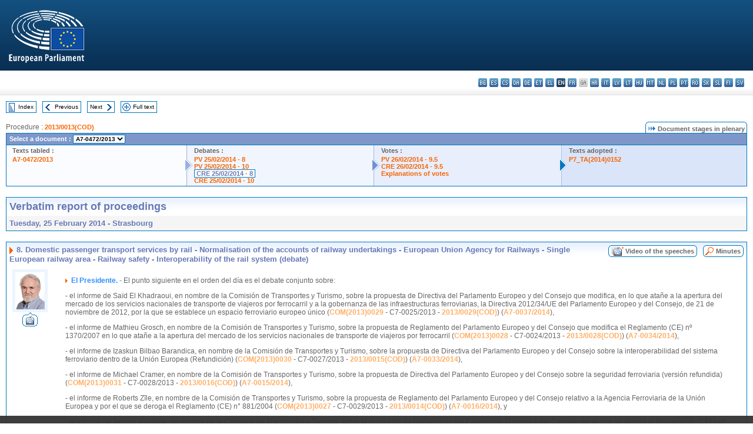

--- FILE ---
content_type: text/html; charset=UTF-8
request_url: https://www.europarl.europa.eu/doceo/document/CRE-7-2014-02-25-ITM-008_EN.html
body_size: 1864
content:
<!DOCTYPE html>
<html lang="en">
<head>
    <meta charset="utf-8">
    <meta name="viewport" content="width=device-width, initial-scale=1">
    <title></title>
    <style>
        body {
            font-family: "Arial";
        }
    </style>
    <script type="text/javascript">
    window.awsWafCookieDomainList = [];
    window.gokuProps = {
"key":"AQIDAHjcYu/GjX+QlghicBgQ/7bFaQZ+m5FKCMDnO+vTbNg96AHZ4WDspB1aFJyVQH2dkUBmAAAAfjB8BgkqhkiG9w0BBwagbzBtAgEAMGgGCSqGSIb3DQEHATAeBglghkgBZQMEAS4wEQQM7W6WqUCbHzul4jDCAgEQgDu69PTxw/7akKqxxDbZaXLC4vs4UibAla0yObX4jAjWnHi++X1x+9kjy7qUhd1j/dlv+Ad8Wd1vFcvx4w==",
          "iv":"D549JQBr4AAACJ83",
          "context":"QfcqxDHFR1WwPZ+dbhOojIXLW62L+0HTDHL/FLHEhoJMx6/YEQfU51AIBACFYcZQ0SM5sEcrD7JNV6RLXlNymCWe0gDhSY455qzPQSB11dMVRvmaMMNh8wlfnKPb0jm4UtsDFQ3rKEKxn2IO16NFkIBhXGs7cWhJLsxtsImppxTNnp4nlnfoMRWeI/Y/je2V+HkJim1F4Xe15wLyH7O3/PoiuG6cf6jqzNh7vCgLdcRAHn1BXhiB/WrpKpmuU8fy07r5Fuz1Tek/0rQXnbCx46dIULdOzRscX/Qd7DTu/uU+HxVdlpm5A7Qtes8rP+CqysYr+wec6i6GD1bSmDhcoHW45/DfnzClhwKx8urlOPj5hgpCk25Tdp60vkTul4QdPVTtQyx74hJ8rHt202JmXKUc"
};
    </script>
    <script src="https://e3c1b12827d4.5ce583ec.us-east-2.token.awswaf.com/e3c1b12827d4/d7f65e927fcd/f9998b2f6105/challenge.js"></script>
</head>
<body>
    <div id="challenge-container"></div>
    <script type="text/javascript">
        AwsWafIntegration.saveReferrer();
        AwsWafIntegration.checkForceRefresh().then((forceRefresh) => {
            if (forceRefresh) {
                AwsWafIntegration.forceRefreshToken().then(() => {
                    window.location.reload(true);
                });
            } else {
                AwsWafIntegration.getToken().then(() => {
                    window.location.reload(true);
                });
            }
        });
    </script>
    <noscript>
        <h1>JavaScript is disabled</h1>
        In order to continue, we need to verify that you're not a robot.
        This requires JavaScript. Enable JavaScript and then reload the page.
    </noscript>
</body>
</html>

--- FILE ---
content_type: text/html;charset=UTF-8
request_url: https://www.europarl.europa.eu/doceo/document/CRE-7-2014-02-25-ITM-008_EN.html
body_size: 7386
content:
<!DOCTYPE html PUBLIC "-//W3C//DTD XHTML 1.0 Transitional//EN" "http://www.w3.org/TR/xhtml1/DTD/xhtml1-transitional.dtd">
<html xmlns="http://www.w3.org/1999/xhtml" xml:lang="en" lang="en"><head><meta http-equiv="Content-Type" content="text/html; charset=UTF-8" /><meta http-equiv="Content-Language" content="en" />

<title>Verbatim report of proceedings - Domestic passenger transport services by rail - Normalisation of the accounts of railway undertakings - European Union Agency for Railways - Single European railway area - Railway safety - Interoperability of the rail system (debate) - Tuesday, 25 February 2014</title><meta name="title" content="Verbatim report of proceedings - Domestic passenger transport services by rail - Normalisation of the accounts of railway undertakings - European Union Agency for Railways - Single European railway area - Railway safety - Interoperability of the rail system (debate) - Tuesday, 25 February 2014" /><meta name="language" content="en" />

<meta name="robots" content="index, follow, noodp, noydir, notranslate" /><meta name="copyright" content="© European Union, 2014 - Source: European Parliament" /><meta name="available" content="25-02-2014" /><meta name="sipade-leg" content="7" /><meta name="sipade-type" content="CRE" /><meta property="og:title" content="Verbatim report of proceedings - Domestic passenger transport services by rail - Normalisation of the accounts of railway undertakings - European Union Agency for Railways - Single European railway area - Railway safety - Interoperability of the rail system (debate) - Tuesday, 25 February 2014" /><meta property="og:image" content="https://www.europarl.europa.eu/website/common/img/icon/sharelogo_facebook.jpg" />

<link rel="canonical" href="https://www.europarl.europa.eu/doceo/document/CRE-7-2014-02-25-ITM-008_EN.html" />

<link href="/doceo/data/css/style_common.css" rel="stylesheet" type="text/css" /><link href="/doceo/data/css/style_common_print.css" rel="stylesheet" type="text/css" /><link href="/doceo/data/css/style_sipade.css" rel="stylesheet" type="text/css" /><link href="/doceo/data/css/style_activities.css" rel="stylesheet" type="text/css" /><link href="/doceo/data/css/common_sides.css" type="text/css" rel="stylesheet" /><link href="/doceo/data/css/style_sipade_oj_sched.css" type="text/css" rel="stylesheet" />
<script src="/doceo/data/js/overlib.js" type="text/javascript"> </script>
<script src="/doceo/data/js/swap_images.js" type="text/javascript"> </script>
<script src="/doceo/data/js/sipade.js" type="text/javascript"> </script>
<script src="/doceo/data/js/jquery-1.4.4.js" type="text/javascript"> </script>
<script src="/doceo/data/js/sipade-OJ-SYN.js" type="text/javascript"> </script><!--ATI analytics script--><script type="text/javascript" data-tracker-name="ATInternet" defer data-value="/website/webanalytics/ati-doceo.js" src="//www.europarl.europa.eu/website/privacy-policy/privacy-policy.js" ></script></head><body bgcolor="#FFFFFF"><div id="overDiv" style="position:absolute; visibility:hidden; z-index:1000;"> </div><a name="top"></a><table cellpadding="0" cellspacing="0" border="0" width="100%"><tr><td><div id="header_sides" class="new">
<a href="/portal/en"><img alt="Go back to the Europarl portal" title="Go back to the Europarl portal" src="/doceo/data/img/EP_logo_neg_EN.png" /></a><h3 class="ep_hidden">Choisissez la langue de votre document :</h3><ul class="language_select">
            <li><a title="bg - български" class="bg on" href="/doceo/document/CRE-7-2014-02-25-ITM-008_BG.html">bg - български</a></li>
            <li><a title="es - español" class="es on" href="/doceo/document/CRE-7-2014-02-25-ITM-008_ES.html">es - español</a></li>
            <li><a title="cs - čeština" class="cs on" href="/doceo/document/CRE-7-2014-02-25-ITM-008_CS.html">cs - čeština</a></li>
            <li><a title="da - dansk" class="da on" href="/doceo/document/CRE-7-2014-02-25-ITM-008_DA.html">da - dansk</a></li>
            <li><a title="de - Deutsch" class="de on" href="/doceo/document/CRE-7-2014-02-25-ITM-008_DE.html">de - Deutsch</a></li>
            <li><a title="et - eesti keel" class="et on" href="/doceo/document/CRE-7-2014-02-25-ITM-008_ET.html">et - eesti keel</a></li>
            <li><a title="el - ελληνικά" class="el on" href="/doceo/document/CRE-7-2014-02-25-ITM-008_EL.html">el - ελληνικά</a></li>
            <li class="en selected" title="en - English">en - English</li>
            <li><a title="fr - français" class="fr on" href="/doceo/document/CRE-7-2014-02-25-ITM-008_FR.html">fr - français</a></li>
            <li class="ga" title="ga - Gaeilge">ga - Gaeilge</li>
            <li><a title="hr - hrvatski" class="hr on" href="/doceo/document/CRE-7-2014-02-25-ITM-008_HR.html">hr - hrvatski</a></li>
            <li><a title="it - italiano" class="it on" href="/doceo/document/CRE-7-2014-02-25-ITM-008_IT.html">it - italiano</a></li>
            <li><a title="lv - latviešu valoda" class="lv on" href="/doceo/document/CRE-7-2014-02-25-ITM-008_LV.html">lv - latviešu valoda</a></li>
            <li><a title="lt - lietuvių kalba" class="lt on" href="/doceo/document/CRE-7-2014-02-25-ITM-008_LT.html">lt - lietuvių kalba</a></li>
            <li><a title="hu - magyar" class="hu on" href="/doceo/document/CRE-7-2014-02-25-ITM-008_HU.html">hu - magyar</a></li>
            <li><a title="mt - Malti" class="mt on" href="/doceo/document/CRE-7-2014-02-25-ITM-008_MT.html">mt - Malti</a></li>
            <li><a title="nl - Nederlands" class="nl on" href="/doceo/document/CRE-7-2014-02-25-ITM-008_NL.html">nl - Nederlands</a></li>
            <li><a title="pl - polski" class="pl on" href="/doceo/document/CRE-7-2014-02-25-ITM-008_PL.html">pl - polski</a></li>
            <li><a title="pt - português" class="pt on" href="/doceo/document/CRE-7-2014-02-25-ITM-008_PT.html">pt - português</a></li>
            <li><a title="ro - română" class="ro on" href="/doceo/document/CRE-7-2014-02-25-ITM-008_RO.html">ro - română</a></li>
            <li><a title="sk - slovenčina" class="sk on" href="/doceo/document/CRE-7-2014-02-25-ITM-008_SK.html">sk - slovenčina</a></li>
            <li><a title="sl - slovenščina" class="sl on" href="/doceo/document/CRE-7-2014-02-25-ITM-008_SL.html">sl - slovenščina</a></li>
            <li><a title="fi - suomi" class="fi on" href="/doceo/document/CRE-7-2014-02-25-ITM-008_FI.html">fi - suomi</a></li>
            <li><a title="sv - svenska" class="sv on" href="/doceo/document/CRE-7-2014-02-25-ITM-008_SV.html">sv - svenska</a></li>
        </ul></div></td></tr><tr><td style="padding:10px;"><table width="100%" border="0" cellspacing="0" cellpadding="0"><tr><td><table border="0" align="left" cellpadding="0" cellspacing="0"><tr><td><table border="0" cellspacing="0" cellpadding="0" class="buttondocwin"><tr><td><a href="/doceo/document/CRE-7-2014-02-25-TOC_EN.html"><img src="/doceo/data/img/navi_index.gif" width="16" height="16" border="0" align="absmiddle" alt="" /></a></td><td valign="middle"> <a href="/doceo/document/CRE-7-2014-02-25-TOC_EN.html" title="Index">Index</a> </td></tr></table></td><td><img src="/doceo/data/img/spacer.gif" width="10" height="8" alt="" /></td><td><table border="0" cellspacing="0" cellpadding="0" class="buttondocwin"><tr><td><a href="/doceo/document/CRE-7-2014-02-25-ITM-007_EN.html"><img src="/doceo/data/img/navi_previous.gif" width="16" height="16" border="0" align="absmiddle" alt="" /></a></td><td valign="middle"> <a href="/doceo/document/CRE-7-2014-02-25-ITM-007_EN.html" title="Previous">Previous</a> </td></tr></table></td><td><img src="/doceo/data/img/spacer.gif" width="10" height="8" alt="" /></td><td><table border="0" cellspacing="0" cellpadding="0" class="buttondocwin"><tr><td valign="middle"> <a href="/doceo/document/CRE-7-2014-02-25-ITM-009_EN.html" title="Next">Next</a> </td><td><a href="/doceo/document/CRE-7-2014-02-25-ITM-009_EN.html"><img src="/doceo/data/img/navi_next.gif" width="16" height="16" border="0" align="absmiddle" alt="" /></a></td></tr></table></td><td><img src="/doceo/data/img/spacer.gif" width="10" height="8" alt="" /></td><td><table border="0" cellspacing="0" cellpadding="0" class="buttondocwin"><tr><td><a href="/doceo/document/CRE-7-2014-02-25_EN.html"><img src="/doceo/data/img/navi_moredetails.gif" width="16" height="16" border="0" align="absmiddle" alt="" /></a></td><td valign="middle"> <a href="/doceo/document/CRE-7-2014-02-25_EN.html" title="Full text">Full text</a> </td></tr></table></td><td><img src="/doceo/data/img/spacer.gif" width="10" height="8" alt="" /></td></tr><tr><td><img src="/doceo/data/img/spacer.gif" width="10" height="15" alt="" /></td></tr></table></td></tr></table>
                <table border="0" cellpadding="0" cellspacing="0" width="100%"><tbody><tr><td align="left"><span class="contents">Procedure : </span><a class="ring_ref_link" href="https://oeil.secure.europarl.europa.eu/oeil/popups/ficheprocedure.do?lang=en&amp;reference=2013/0013(COD)">2013/0013(COD)</a></td><td align="right"><table align="right" border="0" cellpadding="0" cellspacing="0"><tbody><tr><td><img src="/doceo/data/img/ring_tabs_left_doc_unselected.gif" height="19" width="4" alt="" /></td><td class="Tabs_doc_unselected"><img src="/doceo/data/img/ring_navi.gif" width="17" height="14" alt="" />Document stages in plenary</td><td valign="middle"><img src="/doceo/data/img/ring_tabs_right_doc_unselected.gif" height="19" width="4" alt="" /></td></tr></tbody></table></td></tr></tbody></table><table class="doc_box_header" border="0" cellpadding="0" cellspacing="0" width="100%"><tbody><tr><td class="ring_multiple_bg" colspan="7" valign="top">Select a document :
            <select class="ring_list" onChange="window.location.replace(this.value);"><option selected="selected">Select...</option><option value="/doceo/document/A-7-2013-0472_EN.html" selected="selected">A7-0472/2013</option><option value="/doceo/document/A-7-2014-0015_EN.html">A7-0015/2014</option><option value="/doceo/document/A-7-2014-0016_EN.html">A7-0016/2014</option><option value="/doceo/document/A-7-2014-0033_EN.html">A7-0033/2014</option><option value="/doceo/document/A-7-2014-0034_EN.html">A7-0034/2014</option><option value="/doceo/document/A-7-2014-0037_EN.html">A7-0037/2014</option></select></td></tr><tr><td width="25%" valign="top" class="ring_step_bg1" nowrap="nowrap"><p class="ring_step_title">Texts tabled :</p>
                        <a href="/doceo/document/A-7-2013-0472_EN.html" class="ring_ref_link">A7-0472/2013</a><br />
                    </td><td width="15" style="background-image:url(/doceo/data/img/ring_bg1.gif)"><img src="/doceo/data/img/ring_flech1.gif" height="22" width="13" border="0" alt="" /></td><td class="ring_step_bg2" valign="top" width="25%" nowrap="nowrap"><p class="ring_step_title">Debates :</p>
                        <a href="/doceo/document/PV-7-2014-02-25-ITM-008_EN.html" class="ring_ref_link">PV 25/02/2014 - 8</a><br />
                        <a href="/doceo/document/PV-7-2014-02-25-ITM-010_EN.html" class="ring_ref_link">PV 25/02/2014 - 10</a><br />
                        <a class="ring_ref_selected">CRE 25/02/2014 - 8</a><br />
                        <a href="/doceo/document/CRE-7-2014-02-25-ITM-010_EN.html" class="ring_ref_link">CRE 25/02/2014 - 10</a><br />
                    </td><td width="15" style="background-image:url(/doceo/data/img/ring_bg2.gif)"><img src="/doceo/data/img/ring_flech2.gif" width="13" height="22" border="0" alt="" /></td><td class="ring_step_bg3" valign="top" width="25%" nowrap="nowrap"><p class="ring_step_title">Votes :</p>
                        <a href="/doceo/document/PV-7-2014-02-26-ITM-009-05_EN.html" class="ring_ref_link">PV 26/02/2014 - 9.5</a><br />
                        <a href="/doceo/document/CRE-7-2014-02-26-ITM-009-05_EN.html" class="ring_ref_link">CRE 26/02/2014 - 9.5</a><br />
                        <a href="/doceo/document/CRE-7-2014-02-26-ITM-010-23_EN.html?textTabled=A-7-2013-0472" class="ring_ref_link">Explanations of votes</a><br />
                    </td><td width="19" style="background-image:url(/doceo/data/img/ring_bg3.gif)"><img src="/doceo/data/img/ring_flech3.gif" height="22" width="13" border="0" alt="" /></td><td class="ring_step_bg4" valign="top" width="25%" nowrap="nowrap"><p class="ring_step_title">Texts adopted :</p>
                        <a href="/doceo/document/TA-7-2014-0152_EN.html" class="ring_ref_link">P7_TA(2014)0152</a><br />
                    </td></tr></tbody></table><br />
                
                
                
                
                
            <table width="100%" border="0" cellpadding="5" cellspacing="0" class="doc_box_header">
<tr>
<td align="left" valign="top" style="background-image:url(/doceo/data/img/gradient_blue.gif)" class="title_TA">Verbatim report of proceedings</td><td valign="top" align="right" style="background-image:url(/doceo/data/img/gradient_blue.gif)"></td>
</tr>
<tr>
<td class="doc_title" align="left" valign="top" bgcolor="#F5F5F5">Tuesday, 25 February 2014 - Strasbourg</td>
<td class="doc_title" align="right" valign="top" bgcolor="#F5F5F5"></td></tr></table><br />
<table width="100%" border="0" cellpadding="0" cellspacing="0" class="doc_box_header" style="padding-bottom:5px"><tr valign="top"><td>
<table width="100%" border="0" cellpadding="5" cellspacing="0"><tr valign="top" style="padding-bottom:0px;padding-left:5px;padding-right:5px;padding-top:5px"><td align="left" style="background-image:url(/doceo/data/img/gradient_blue.gif)" class="doc_title"><img src="/doceo/data/img/arrow_title_doc.gif" width="8" height="14" border="0" align="absmiddle" alt="" /> 8. Domestic passenger transport services by rail - Normalisation of the accounts of railway undertakings - European Union Agency for Railways - Single European railway area - Railway safety - Interoperability of the rail system (debate)</td><td style="background-image:url(/doceo/data/img/gradient_blue.gif)" width="10"><table cellSpacing="0" cellPadding="0"><tr><td><a href="/plenary/en/vod.html?mode=chapter&amp;vodLanguage=EN&amp;playerStartTime=20140225-15:04:30&amp;playerEndTime=20140225-15:10:24" target="_blank"><img width="29" height="20" src="/doceo/data/img/vod_all_speakers_left.gif" border="0" /></a></td><td class="switch_button_pv_cre"><a href="/plenary/en/vod.html?mode=chapter&amp;vodLanguage=EN&amp;playerStartTime=20140225-15:04:30&amp;playerEndTime=20140225-15:10:24" target="_blank">Video of the speeches</a></td><td><a href="/plenary/en/vod.html?mode=chapter&amp;vodLanguage=EN&amp;playerStartTime=20140225-15:04:30&amp;playerEndTime=20140225-15:10:24" target="_blank"><img width="5" height="20" src="/doceo/data/img/switch_pv_cre_right.gif" border="0" /></a></td></tr></table></td><td style="background-image:url(/doceo/data/img/gradient_blue.gif)" width="10"><table align="right" cellpadding="0" cellspacing="0"><tr><td><a href="/doceo/document/PV-7-2014-02-25-ITM-008_EN.html"><img src="/doceo/data/img/switch_pv_cre_left.gif" width="22" height="20" border="0" alt="" /></a></td><td class="switch_button_pv_cre"><a href="/doceo/document/PV-7-2014-02-25-ITM-008_EN.html">Minutes</a></td><td><a href="/doceo/document/PV-7-2014-02-25-ITM-008_EN.html"><img src="/doceo/data/img/switch_pv_cre_right.gif" width="5" height="20" border="0" alt="" /></a></td></tr></table></td></tr></table>
<a name="2-601-000"></a>
<table width="100%" border="0" cellpadding="5" cellspacing="0">
<tr><td width="70" align="center" valign="top"><table cellpadding="0" cellspacing="0" class="photoframe_blue"><tr><td><img alt="MPphoto" src="/mepphoto/4346.jpg" align="right" width="50" height="63" onerror="this.onerror='';this.src='/doceo/data/img/photo_generic.gif'" /></td></tr></table><table cellpadding="0" cellspacing="0"><tr><td><a title="Video of the speeches" href="/plenary/en/vod.html?mode=unit&amp;vodLanguage=EN&amp;playerStartTime=20140225-15:04:30&amp;playerEndTime=20140225-15:05:30" target="_blank"><img width="26" height="24" src="/doceo/data/img/vod_one_speaker.gif" border="0" /></a></td></tr></table></td><td width="5"> </td><td align="left" valign="top">
<p class="contents"><img src="/doceo/data/img/arrow_summary.gif" align="absmiddle" alt="" />  <span class="doc_subtitle_level1_bis"><span class="bold">El Presidente. -</span></span>   El punto siguiente en el orden del día es el debate conjunto sobre:</p>
<p class="contents">- el informe de Saïd El Khadraoui, en nombre de la Comisión de Transportes y Turismo, sobre la propuesta de Directiva del Parlamento Europeo y del Consejo que modifica, en lo que atañe a la apertura del mercado de los servicios nacionales de transporte de viajeros por ferrocarril y a la gobernanza de las infraestructuras ferroviarias, la Directiva 2012/34/UE del Parlamento Europeo y del Consejo, de 21 de noviembre de 2012, por la que se establece un espacio ferroviario europeo único (<a href="https://eur-lex.europa.eu/smartapi/cgi/sga_doc?smartapi!celexplus!prod!DocNumber&amp;lg=EN&amp;type_doc=COMfinal&amp;an_doc=2013&amp;nu_doc=0029">COM(2013)0029</a> - C7-0025/2013 - <a href="https://oeil.secure.europarl.europa.eu/oeil/popups/ficheprocedure.do?lang=en&amp;reference=2013/0029(COD)">2013/0029(COD)</a>) (<a href="/doceo/document/A-7-2014-0037_EN.html">A7-0037/2014</a>), </p>
<p class="contents">- el informe de Mathieu Grosch, en nombre de la Comisión de Transportes y Turismo, sobre la propuesta de Reglamento del Parlamento Europeo y del Consejo que modifica el Reglamento (CE) nº 1370/2007 en lo que atañe a la apertura del mercado de los servicios nacionales de transporte de viajeros por ferrocarril (<a href="https://eur-lex.europa.eu/smartapi/cgi/sga_doc?smartapi!celexplus!prod!DocNumber&amp;lg=EN&amp;type_doc=COMfinal&amp;an_doc=2013&amp;nu_doc=0028">COM(2013)0028</a> - C7-0024/2013 - <a href="https://oeil.secure.europarl.europa.eu/oeil/popups/ficheprocedure.do?lang=en&amp;reference=2013/0028(COD)">2013/0028(COD)</a>) (<a href="/doceo/document/A-7-2014-0034_EN.html">A7-0034/2014</a>),</p>
<p class="contents">- el informe de Izaskun Bilbao Barandica, en nombre de la Comisión de Transportes y Turismo, sobre la propuesta de Directiva del Parlamento Europeo y del Consejo sobre la interoperabilidad del sistema ferroviario dentro de la Unión Europea (Refundición) (<a href="https://eur-lex.europa.eu/smartapi/cgi/sga_doc?smartapi!celexplus!prod!DocNumber&amp;lg=EN&amp;type_doc=COMfinal&amp;an_doc=2013&amp;nu_doc=0030">COM(2013)0030</a> - C7-0027/2013 - <a href="https://oeil.secure.europarl.europa.eu/oeil/popups/ficheprocedure.do?lang=en&amp;reference=2013/0015(COD)">2013/0015(COD)</a>) (<a href="/doceo/document/A-7-2014-0033_EN.html">A7-0033/2014</a>),</p>
<p class="contents">- el informe de Michael Cramer, en nombre de la Comisión de Transportes y Turismo, sobre la propuesta de Directiva del Parlamento Europeo y del Consejo sobre la seguridad ferroviaria (versión refundida) (<a href="https://eur-lex.europa.eu/smartapi/cgi/sga_doc?smartapi!celexplus!prod!DocNumber&amp;lg=EN&amp;type_doc=COMfinal&amp;an_doc=2013&amp;nu_doc=0031">COM(2013)0031</a> - C7-0028/2013 - <a href="https://oeil.secure.europarl.europa.eu/oeil/popups/ficheprocedure.do?lang=en&amp;reference=2013/0016(COD)">2013/0016(COD)</a>) (<a href="/doceo/document/A-7-2014-0015_EN.html">A7-0015/2014</a>),</p>
<p class="contents">- el informe de Roberts Zīle, en nombre de la Comisión de Transportes y Turismo, sobre la propuesta de Reglamento del Parlamento Europeo y del Consejo relativo a la Agencia Ferroviaria de la Unión Europea y por el que se deroga el Reglamento (CE) n° 881/2004 (<a href="https://eur-lex.europa.eu/smartapi/cgi/sga_doc?smartapi!celexplus!prod!DocNumber&amp;lg=EN&amp;type_doc=COMfinal&amp;an_doc=2013&amp;nu_doc=0027">COM(2013)0027</a> - C7-0029/2013 - <a href="https://oeil.secure.europarl.europa.eu/oeil/popups/ficheprocedure.do?lang=en&amp;reference=2013/0014(COD)">2013/0014(COD)</a>) (<a href="/doceo/document/A-7-2014-0016_EN.html">A7-0016/2014</a>), y</p>
<p class="contents">- el informe de Jaromír Kohlíček, en nombre de la Comisión de Transportes y Turismo, sobre la propuesta de Reglamento del Parlamento Europeo y del Consejo por el que se deroga el Reglamento (CEE) nº 1192/69 del Consejo, relativo a las normas comunes para la normalización de las cuentas de las empresas ferroviarias (<a href="https://eur-lex.europa.eu/smartapi/cgi/sga_doc?smartapi!celexplus!prod!DocNumber&amp;lg=EN&amp;type_doc=COMfinal&amp;an_doc=2013&amp;nu_doc=0026">COM(2013)0026</a> - C7-0026/2013 - <a href="https://oeil.secure.europarl.europa.eu/oeil/popups/ficheprocedure.do?lang=en&amp;reference=2013/0013(COD)">2013/0013(COD)</a>) (<a href="/doceo/document/A-7-2013-0472_EN.html">A7-0472/2013</a>).</p></td><td width="16"> </td></tr>
<tr><td width="70"> </td><td width="5"> </td><td align="left" valign="bottom"><img src="/doceo/data/img/hr.gif" width="100%" height="1" alt="" /></td><td align="right" width="16"><table border="0" cellpadding="0" cellspacing="0" class="buttondocwin"><tbody><tr><td align="center"><a href="#top" title="Top"><img src="/doceo/data/img/navi_top.gif" width="16" height="16" border="0" alt="" /></a></td></tr></tbody></table></td></tr></table>
<a name="2-602-000"></a>
<table width="100%" border="0" cellpadding="5" cellspacing="0">
<tr><td width="70" align="center" valign="top"><table cellpadding="0" cellspacing="0" class="photoframe_blue"><tr><td><img alt="MPphoto" src="/mepphoto/25718.jpg" align="right" width="50" height="63" onerror="this.onerror='';this.src='/doceo/data/img/photo_generic.gif'" /></td></tr></table><table cellpadding="0" cellspacing="0"><tr><td><a title="Video of the speeches" href="/plenary/en/vod.html?mode=unit&amp;vodLanguage=EN&amp;playerStartTime=20140225-15:05:28&amp;playerEndTime=20140225-15:09:47" target="_blank"><img width="26" height="24" src="/doceo/data/img/vod_one_speaker.gif" border="0" /></a></td></tr></table></td><td width="5"> </td><td align="left" valign="top">
<p class="contents"><img src="/doceo/data/img/arrow_summary.gif" align="absmiddle" alt="" />  <span class="doc_subtitle_level1_bis"><span class="bold">Saïd El Khadraoui, </span></span>  <span class="italic">Rapporteur</span><span class="bold">. -</span> Wij debatteren vanmiddag over een zeer gevoelig en zeer complex onderwerp, de hervorming van de Europese spoorwegen, dat tot hevige discussies heeft geleid en naar ik veronderstel nog zal leiden.</p>
<p class="contents">Persoonlijk ben ik nooit vragende partij geweest om de markt voor het nationaal reizigersvervoer open te stellen, maar ik ben mij ervan bewust dat als wij ooit écht tot een Europese spoorwegruimte willen komen, er spelregels nodig zijn om te bepalen welke operator waar actief mag zijn en onder welke voorwaarden. Daar gaat het over in mijn verslag.</p>
<p class="contents">De voorstellen van de Commissie waren en zijn – dat is geen geheim – voor mij onaanvaardbaar, omdat zij onvoldoende rekening houden met de grote verscheidenheid op het terrein, de verschillen in grootte en densiteit van de netwerken, van de structuren en ook van de ervaringen die landen en regio's hebben opgedaan inzake marktopening. Maar ik ben ervan overtuigd dat wij met behulp van de schaduwrapporteurs, die ik hier expliciet wil bedanken, erin zijn geslaagd om morgen een beter en evenwichtiger pakket ter goedkeuring voor te leggen.</p>
<p class="contents">Voor mij is het belangrijk dat wij blijven benadrukken dat het openen van de markt geen doel op zich zal worden, maar moet worden gezien als een middel dat hier en daar kan zorgen voor de nodige prikkels met het oog op een betere dienstverlening voor de mensen. Dat is uiteindelijk wat telt. En dat kan alleen maar lukken als wij goede oplossingen vinden voor vier belangrijke aspecten.</p>
<p class="contents">Ten eerste moeten wij een juist evenwicht vinden tussen marktopening, enerzijds, en de bescherming van de openbare dienstverplichtingen, anderzijds. Er moet dus worden voorkomen dat commercieel aantrekkelijke verbindingen er selectief worden uitgepikt – <span class="italic">cherry picking </span>– en de historische operator alleen maar met de verlieslijdende lijnen blijft zitten.</p>
<p class="contents">Ten tweede, als de markt op Europees niveau geregeld wordt, dan moeten wij het ook eens zijn over een aantal basisregels over de structuur van de spoorwegbedrijven, de rol van de infrastructuurmanager en de linken tussen deze en de andere operatoren en de spoorwegholding, als die aanwezig is.</p>
<p class="contents">Ten derde moeten wij de sociale lat zoveel mogelijk gelijkleggen en concurrentie ten koste van de werknemers tegengaan. Tenslotte moeten wij ook de rechten van de passagiers op het gebied van reisinformatie en <span class="italic">ticketing</span> versterken.</p>
<p class="contents">Op al deze domeinen hebben wij zeer moeizame, maar mijns inziens zeer vruchtbare discussies gehad en zijn wij tot een pakket voorstellen gekomen dat een meerderheid heeft gehaald in de Commissie vervoer en dat, wat mij betreft, een uitstekende basis is om op verder te werken.</p>
<p class="contents">Wat de marktopening betreft weet u dat er mogelijkheden bestaan om <span class="italic">cherry picking</span> tegen te gaan, om de openbare dienst te beschermen en dat lijkt mij essentieel, aangezien dit de regulator de mogelijkheid geeft om het economisch evenwicht van een contract en de impact daarvan op een nieuwkomer te bestuderen en zonodig de toegang te beperken.</p>
<p class="contents">Wij hebben rond <span class="italic">governance</span> heel wat wijzigingen doorgevoerd ten opzichte van het zeer rigide oorspronkelijke voorstel van de Commissie. Het <span class="italic">holding-</span> model moet overeind blijven en daar moeten wij soepele regels voor uitwerken. Maar er moeten wel regels zijn. Er moet wel een eerlijke marktwerking kunnen bestaan en daarover zijn wij het onderling niet altijd eens geweest. Een aantal collega's, o.a. collega Frigo, heeft samen met nog andere collega's amendementen ingediend die de voorstellen waarover wij in de Commissie vervoer gestemd hebben, eigenlijk op een voor mij onaanvaardbare manier al te zeer afzwakken. Ik kan dat dan ook niet aanvaarden.</p>
<p class="contents">Wat de sociale elementen betreft is het belangrijk dat wij erop toezien dat collectieve arbeidsovereenkomsten door iedereen worden nageleefd, dat wij de sociale dialoog verder versterken en een aantal problemen oplossen.</p>
<p class="contents">Rond <span class="italic">ticketing</span> hebben wij ook een uitstekend voorstel uitgewerkt en dat leidt tot de conclusie dat het resultaat van onze onderhandelingen een stap vooruit is, iets dat aanvaardbaar en werkbaar is in alle lidstaten van de Europese Unie en daar is het ons uiteindelijk om te doen.</p></td><td width="16"> </td></tr>
<tr><td width="70"> </td><td width="5"> </td><td align="left" valign="bottom"><img src="/doceo/data/img/hr.gif" width="100%" height="1" alt="" /></td><td align="right" width="16"><table border="0" cellpadding="0" cellspacing="0" class="buttondocwin"><tbody><tr><td align="center"><a href="#top" title="Top"><img src="/doceo/data/img/navi_top.gif" width="16" height="16" border="0" alt="" /></a></td></tr></tbody></table></td></tr></table>
<a name="2-603-000"></a>
<table width="100%" border="0" cellpadding="5" cellspacing="0">
<tr><td width="70" align="center" valign="top"> </td><td width="5"> </td><td align="left" valign="top">
<p class="contents" align="center"><span class="bold">VORSITZ: OTHMAR KARAS </span><br /><span class="italic">Vizepräsident</span></p></td><td width="16"> </td></tr></table></td></tr></table><table width="100%" border="0" cellspacing="0" cellpadding="5"><tr class="footerdocwin"><td></td><td align="right"><a target="_blank" href="/legal-notice/en">Legal notice</a> - <a target="_blank" href="/privacy-policy/en">Privacy policy</a></td></tr></table></td></tr></table></body></html>